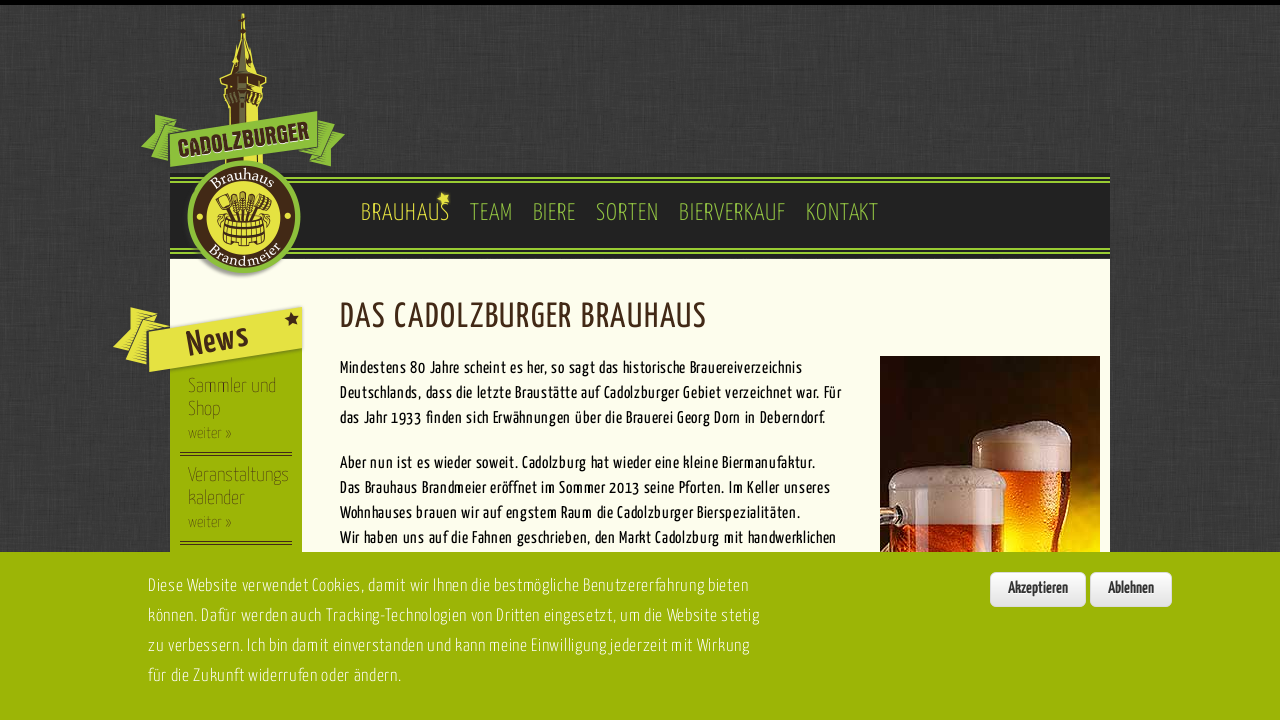

--- FILE ---
content_type: text/html; charset=utf-8
request_url: http://brauhaus-brandmeier.de/
body_size: 6717
content:
<!DOCTYPE html PUBLIC "-//W3C//DTD XHTML+RDFa 1.0//EN"
"http://www.w3.org/MarkUp/DTD/xhtml-rdfa-1.dtd">
<html xmlns="http://www.w3.org/1999/xhtml" xml:lang="de" version="XHTML+RDFa 1.0" dir="ltr">
<head profile="http://www.w3.org/1999/xhtml/vocab">
<meta charset="utf-8" />
<link rel="shortcut icon" href="http://brauhaus-brandmeier.de/sites/all/themes/brauhaus_brandmeier/favicon.ico" type="image/vnd.microsoft.icon" />
<meta name="generator" content="Drupal 7 (http://drupal.org)" />
<link rel="canonical" href="http://brauhaus-brandmeier.de/" />
<meta name="viewport" content="width=1024" />
<link rel="shortlink" href="http://brauhaus-brandmeier.de/" />
<title>Brauhaus Brandmeier</title>
<style type="text/css" media="all">
@import url("http://brauhaus-brandmeier.de/sites/all/modules/normalize/css-version2/normalize.css?rjc21k");
@import url("http://brauhaus-brandmeier.de/modules/system/system.base.css?rjc21k");
@import url("http://brauhaus-brandmeier.de/modules/system/system.menus.css?rjc21k");
@import url("http://brauhaus-brandmeier.de/modules/system/system.messages.css?rjc21k");
@import url("http://brauhaus-brandmeier.de/modules/system/system.theme.css?rjc21k");
</style>
<style type="text/css" media="all">
@import url("http://brauhaus-brandmeier.de/modules/field/theme/field.css?rjc21k");
@import url("http://brauhaus-brandmeier.de/modules/node/node.css?rjc21k");
@import url("http://brauhaus-brandmeier.de/modules/user/user.css?rjc21k");
@import url("http://brauhaus-brandmeier.de/sites/all/modules/views/css/views.css?rjc21k");
@import url("http://brauhaus-brandmeier.de/sites/all/modules/ckeditor/css/ckeditor.css?rjc21k");
</style>
<style type="text/css" media="all">
@import url("http://brauhaus-brandmeier.de/sites/all/modules/ctools/css/ctools.css?rjc21k");
@import url("http://brauhaus-brandmeier.de/sites/all/modules/eu_cookie_compliance/css/eu_cookie_compliance.bare.css?rjc21k");
</style>
<style type="text/css" media="all">
@import url("http://brauhaus-brandmeier.de/sites/all/themes/brauhaus_brandmeier/css/responsive.css?rjc21k");
@import url("http://brauhaus-brandmeier.de/sites/all/themes/brauhaus_brandmeier/css/style.css?rjc21k");
@import url("http://brauhaus-brandmeier.de/sites/all/themes/brauhaus_brandmeier/css/buttons.css?rjc21k");
@import url("http://brauhaus-brandmeier.de/sites/all/themes/brauhaus_brandmeier/css/layout.css?rjc21k");
</style>
<script type="text/javascript" src="http://brauhaus-brandmeier.de/sites/all/modules/jquery_update/replace/jquery/1.10/jquery.min.js?v=1.10.2"></script>
<script type="text/javascript" src="http://brauhaus-brandmeier.de/misc/jquery.once.js?v=1.2"></script>
<script type="text/javascript" src="http://brauhaus-brandmeier.de/misc/drupal.js?rjc21k"></script>
<script type="text/javascript" src="http://brauhaus-brandmeier.de/sites/all/modules/jquery_update/replace/ui/external/jquery.cookie.js?v=67fb34f6a866c40d0570"></script>
<script type="text/javascript" src="http://brauhaus-brandmeier.de/sites/default/files/languages/de_sayP4Aed-nXePl0Quxpe8edockg2MlXDRy3QNfqt-cU.js?rjc21k"></script>
<script type="text/javascript">
<!--//--><![CDATA[//><!--
jQuery.extend(Drupal.settings, {"basePath":"\/","pathPrefix":"","ajaxPageState":{"theme":"brauhaus_brandmeier","theme_token":"zOAYk4ICXkywyHg_dd-NQ-fc6TXdX7FDU__XXQ_Qqzc","js":{"0":1,"sites\/all\/modules\/eu_cookie_compliance\/js\/eu_cookie_compliance.min.js":1,"sites\/all\/modules\/euccx\/js\/euccx.js":1,"sites\/all\/modules\/jquery_update\/replace\/jquery\/1.10\/jquery.min.js":1,"misc\/jquery.once.js":1,"misc\/drupal.js":1,"sites\/all\/modules\/jquery_update\/replace\/ui\/external\/jquery.cookie.js":1,"public:\/\/languages\/de_sayP4Aed-nXePl0Quxpe8edockg2MlXDRy3QNfqt-cU.js":1},"css":{"sites\/all\/modules\/normalize\/css-version2\/normalize.css":1,"modules\/system\/system.base.css":1,"modules\/system\/system.menus.css":1,"modules\/system\/system.messages.css":1,"modules\/system\/system.theme.css":1,"modules\/field\/theme\/field.css":1,"modules\/node\/node.css":1,"modules\/user\/user.css":1,"sites\/all\/modules\/views\/css\/views.css":1,"sites\/all\/modules\/ckeditor\/css\/ckeditor.css":1,"sites\/all\/modules\/ctools\/css\/ctools.css":1,"sites\/all\/modules\/eu_cookie_compliance\/css\/eu_cookie_compliance.bare.css":1,"sites\/all\/themes\/brauhaus_brandmeier\/css\/responsive.css":1,"sites\/all\/themes\/brauhaus_brandmeier\/css\/style.css":1,"sites\/all\/themes\/brauhaus_brandmeier\/css\/buttons.css":1,"sites\/all\/themes\/brauhaus_brandmeier\/css\/layout.css":1}},"eu_cookie_compliance":{"cookie_policy_version":"1.0.0","popup_enabled":1,"popup_agreed_enabled":0,"popup_hide_agreed":0,"popup_clicking_confirmation":false,"popup_scrolling_confirmation":false,"popup_html_info":"\u003Cdiv class=\u0022eu-cookie-compliance-banner eu-cookie-compliance-banner-info eu-cookie-compliance-banner--opt-in\u0022\u003E\n  \u003Cdiv class=\u0022popup-content info\u0022\u003E\n        \u003Cdiv id=\u0022popup-text\u0022\u003E\n      \u003Cp\u003EDiese Website verwendet Cookies, damit wir Ihnen die bestm\u00f6gliche Benutzererfahrung bieten k\u00f6nnen. Daf\u00fcr werden auch Tracking-Technologien von Dritten eingesetzt, um die Website stetig zu verbessern. Ich bin damit einverstanden und kann meine Einwilligung jederzeit mit Wirkung f\u00fcr die Zukunft widerrufen oder \u00e4ndern.\u003C\/p\u003E\n              \u003Cbutton type=\u0022button\u0022 class=\u0022find-more-button eu-cookie-compliance-more-button\u0022\u003ECookies\u003C\/button\u003E\n          \u003C\/div\u003E\n    \n    \u003Cdiv id=\u0022popup-buttons\u0022 class=\u0022\u0022\u003E\n            \u003Cbutton type=\u0022button\u0022 class=\u0022agree-button eu-cookie-compliance-secondary-button\u0022\u003EAkzeptieren\u003C\/button\u003E\n              \u003Cbutton type=\u0022button\u0022 class=\u0022decline-button eu-cookie-compliance-default-button\u0022 \u003EAblehnen\u003C\/button\u003E\n          \u003C\/div\u003E\n  \u003C\/div\u003E\n\u003C\/div\u003E","use_mobile_message":false,"mobile_popup_html_info":"\u003Cdiv class=\u0022eu-cookie-compliance-banner eu-cookie-compliance-banner-info eu-cookie-compliance-banner--opt-in\u0022\u003E\n  \u003Cdiv class=\u0022popup-content info\u0022\u003E\n        \u003Cdiv id=\u0022popup-text\u0022\u003E\n      \u003Ch2\u003EWe use cookies on this site to enhance your user experience\u003C\/h2\u003E\n\u003Cp\u003EBy tapping the Accept button, you agree to us doing so.\u003C\/p\u003E\n              \u003Cbutton type=\u0022button\u0022 class=\u0022find-more-button eu-cookie-compliance-more-button\u0022\u003ECookies\u003C\/button\u003E\n          \u003C\/div\u003E\n    \n    \u003Cdiv id=\u0022popup-buttons\u0022 class=\u0022\u0022\u003E\n            \u003Cbutton type=\u0022button\u0022 class=\u0022agree-button eu-cookie-compliance-secondary-button\u0022\u003EAkzeptieren\u003C\/button\u003E\n              \u003Cbutton type=\u0022button\u0022 class=\u0022decline-button eu-cookie-compliance-default-button\u0022 \u003EAblehnen\u003C\/button\u003E\n          \u003C\/div\u003E\n  \u003C\/div\u003E\n\u003C\/div\u003E\n","mobile_breakpoint":"768","popup_html_agreed":"\u003Cdiv\u003E\n  \u003Cdiv class=\u0022popup-content agreed\u0022\u003E\n    \u003Cdiv id=\u0022popup-text\u0022\u003E\n      \u003Ch2\u003EThank you for accepting cookies\u003C\/h2\u003E\n\u003Cp\u003EYou can now hide this message or find out more about cookies.\u003C\/p\u003E\n    \u003C\/div\u003E\n    \u003Cdiv id=\u0022popup-buttons\u0022\u003E\n      \u003Cbutton type=\u0022button\u0022 class=\u0022hide-popup-button eu-cookie-compliance-hide-button\u0022\u003EHide\u003C\/button\u003E\n              \u003Cbutton type=\u0022button\u0022 class=\u0022find-more-button eu-cookie-compliance-more-button-thank-you\u0022 \u003EMore info\u003C\/button\u003E\n          \u003C\/div\u003E\n  \u003C\/div\u003E\n\u003C\/div\u003E","popup_use_bare_css":1,"popup_height":"auto","popup_width":0,"popup_delay":1000,"popup_link":"\/cookies_59","popup_link_new_window":1,"popup_position":null,"fixed_top_position":1,"popup_language":"de","store_consent":true,"better_support_for_screen_readers":0,"reload_page":0,"domain":"","domain_all_sites":0,"popup_eu_only_js":0,"cookie_lifetime":"100","cookie_session":false,"disagree_do_not_show_popup":0,"method":"opt_in","allowed_cookies":"","withdraw_markup":"\u003Cbutton type=\u0022button\u0022 class=\u0022eu-cookie-withdraw-tab\u0022\u003EPrivacy settings\u003C\/button\u003E\n\u003Cdiv class=\u0022eu-cookie-withdraw-banner\u0022\u003E\n  \u003Cdiv class=\u0022popup-content info\u0022\u003E\n    \u003Cdiv id=\u0022popup-text\u0022\u003E\n      \u003Ch2\u003EWe use cookies on this site to enhance your user experience\u003C\/h2\u003E\n\u003Cp\u003EYou have given your consent for us to set cookies.\u003C\/p\u003E\n    \u003C\/div\u003E\n    \u003Cdiv id=\u0022popup-buttons\u0022\u003E\n      \u003Cbutton type=\u0022button\u0022 class=\u0022eu-cookie-withdraw-button\u0022\u003EWithdraw consent\u003C\/button\u003E\n    \u003C\/div\u003E\n  \u003C\/div\u003E\n\u003C\/div\u003E\n","withdraw_enabled":false,"withdraw_button_on_info_popup":0,"cookie_categories":[],"cookie_categories_details":[],"enable_save_preferences_button":1,"cookie_name":"","cookie_value_disagreed":"0","cookie_value_agreed_show_thank_you":"1","cookie_value_agreed":"2","containing_element":"body","automatic_cookies_removal":1,"close_button_action":"close_banner"},"euccx":{"plugins":[],"unticked":1,"dab":1}});
//--><!]]>
</script>
<!--[if lt IE 9]>
<script src="/sites/all/themes/brauhaus_brandmeier/js/html5shiv.js"></script>
<![endif]-->
<link type="text/plain" rel="author" href="/humans.txt" />
</head>
<body class="html front not-logged-in one-sidebar sidebar-first page-node page-node- page-node-6 node-type-page" >
<div id="skip-link">
<a href="#main-content" class="element-invisible element-focusable">Direkt zum Inhalt</a>
</div>
  <div id="wrap">
    <div class="container">
        
        <!-- #header -->
        <header>
        <!-- #navigation -->
          <nav>
            <div id="navigation" class="sixteen columns clearfix">
                                          <a href="/" title="Startseite" rel="home" id="logo">
                        <img src="http://brauhaus-brandmeier.de/sites/all/themes/brauhaus_brandmeier/brauhaus_brandmeier_logo.png" alt="Startseite" />
                      </a>
                                    <div class="menu-header">
                                        				<div class="content">
    				<ul class="menu"><li class="first leaf active-trail"><a href="/das-cadolzburger-brauhaus_6" class="active-trail active">Brauhaus</a></li>
<li class="leaf"><a href="/team_1">Team</a></li>
<li class="leaf"><a href="/biere_2">Biere</a></li>
<li class="leaf"><a href="/landbiersorten_7" title="">Sorten</a></li>
<li class="leaf"><a href="/bierverkauf_4">Bierverkauf</a></li>
<li class="last leaf"><a href="/kontakt_5">Kontakt</a></li>
</ul>                    </div>
                                </div>
                
            </div>
          </nav><!-- /#navigation -->
        </header>
        <div id="wrapper" class="sixteen columns">
        <article>
                    <div id="content" class="thirteen columns">
                              
          
                        
              
              <div id="main">
                                                                                                            
                                    <h1 class="title" id="page-title">
                    
                  	                  	
                  		DAS CADOLZBURGER BRAUHAUS				  	                                      
                  </h1>
                                                      
                                    <div class="tabs">
                                      </div>
                                    
                                    
                                    
                    <div class="region region-content">
    <div id="block-system-main" class="block block-system">

    
  <div class="content">
    <div id="node-6" class="node node-page clearfix">
      
      <div class="content-left clearfix">
    <div class="field field-name-body field-type-text-with-summary field-label-hidden"><div class="field-items"><div class="field-item even"><p>Mindestens 80 Jahre scheint es her, so sagt das historische Brauereiverzeichnis Deutschlands, dass die letzte Braustätte auf Cadolzburger Gebiet verzeichnet war. Für das Jahr 1933 finden sich Erwähnungen über die Brauerei Georg Dorn in Deberndorf.</p>
<p>Aber nun ist es wieder soweit. Cadolzburg hat wieder eine kleine Biermanufaktur.<br />
Das Brauhaus Brandmeier eröffnet im Sommer 2013 seine Pforten. Im Keller unseres Wohnhauses brauen wir auf engstem Raum die Cadolzburger Bierspezialitäten.<br />
Wir haben uns auf die Fahnen geschrieben, den Markt Cadolzburg mit handwerklichen Bierspezialitäten zu versorgen. Dabei heben wir uns bewusst vom Einheitsgeschmack und den Massenbieren der Großbrauereien und Brauereikonzerne ab.</p>
<p>Was unterscheidet unsere Biere von den Bieren der Großbrauereien und Braukonzerne:</p>
<ul><li>Wir brauen handwerklich und nicht maschinell.</li>
<li>Unsere Biere sind naturtrüb und naturbelassen, also ohne Filterhilfsmittel hergestellt</li>
<li>Wir verwenden unaufbereitetes Cadolzburger Wasser</li>
<li>Den Charakter und die Einzigartigkeit unserer Biere stellen wir nur durch spezielle Malz- und Hopfenmischungen ein</li>
</ul><p>Unsere Biere laden zum Geniessen ein, weil:</p>
<ul><li>wir nach dem Infusionsverfahren mit normaler klassischer Kochung arbeiten</li>
<li>wir noch nach dem klassischen Zweitankverfahren brauen</li>
</ul><p>Wir bieten zwei verschiedene Bierlinien an. Geniessen Sie unsere Landbiere Tag für Tag, für Feste und das gesellige Miteinander und unsere Gourmetbiere für den besonderen Biergeschmack, die exklusive Essensbegleitung oder als Geschenk!</p>
<p>Als Biersommelier fühlen wir uns dazu verpflichtet, den Verbraucher an der Vielfalt der Bierwelt teilhaben zu lassen. Bier in seiner Vielfalt, braucht sich vor anderen Getränken nicht zu verstecken.</p>
<p>Bier ist seit jeher ein Kulturgut, es vermittelt Heimatgefühl, Verbundenheit und steht für das Miteinander im täglichen Leben. Wir freuen uns, wenn unsere Bierspezialitäten hierzu einen Beitrag leisten können.</p>
<p>Wir brauen nur 2 mal pro Woche, es kann also vorkommen, dass nicht immer all unsere Biere verfügbar sind. Sichern Sie sich also rechtzeitig Ihren Genussvorrat.</p>
<p>Unter <strong><em><a href="/node/4">BIERVERKAUF</a>  </em></strong>finden Sie die aktuellen Verkaufsstellen in und um Cadolzburg.</p>
</div></div></div>  </div>
  <div id="picture-right">
        <figure>
      <a href="/das-cadolzburger-brauhaus_6">
                <img src="http://brauhaus-brandmeier.de/sites/default/files/shutterstock_101003083_0.jpg" alt="&copy; 2025 Brauhaus Brandmeier" title="&copy; 2025 Brauhaus Brandmeier" />
      </a>
      <figcaption>&copy; 2025 Brauhaus Brandmeier</figcaption>
    </figure>
      </div>
  
  
  
</div>
  </div>
</div>
  </div>
                  
              </div>
          
          </div><!-- /#content -->
        </article>
        <aside>
                    <!-- #sidebar-first -->
          <div id="sidebar" class="three columns">
                <div class="region region-sidebar-first">
    <div id="block-views-sorten-block" class="block block-views">

    
  <div class="content">
    <div class="view view-sorten view-id-sorten view-display-id-block view-dom-id-b2c9e7b9c43be6fc7ebfa50933b85aa8">
            <div class="view-header">
      <p><a href="/node/7"><br />
<h2>Sorten</h2>
<p></p></a></p>
    </div>
  
  
  
      <div class="view-content">
        <div class="views-row views-row-1 views-row-odd views-row-first">
      
  <div class="views-field views-field-title">        <span class="field-content"><a href="/m%C3%A4rzen_34" title="Märzen"><span class="Standardsorte_css">Märzen</span>

</a></span>  </div>  </div>
  <div class="views-row views-row-2 views-row-even">
      
  <div class="views-field views-field-title">        <span class="field-content"><a href="/edelhell_46" title="Edelhell"><span class="Standardsorte_css">Edelhell</span>

</a></span>  </div>  </div>
  <div class="views-row views-row-3 views-row-odd">
      
  <div class="views-field views-field-title">        <span class="field-content"><a href="/rut-wiess_47" title="Rut Wiess"><span class="Standardsorte_css">Rut Wiess</span>

</a></span>  </div>  </div>
  <div class="views-row views-row-4 views-row-even">
      
  <div class="views-field views-field-title">        <span class="field-content"><a href="/pils_49" title="Pils"><span class="Standardsorte_css">Pils</span>

</a></span>  </div>  </div>
  <div class="views-row views-row-5 views-row-odd">
      
  <div class="views-field views-field-title">        <span class="field-content"><a href="/hoppy-lager_50" title="Hoppy Lager"><span class="Standardsorte_css">Hoppy Lager</span>

</a></span>  </div>  </div>
  <div class="views-row views-row-6 views-row-even">
      
  <div class="views-field views-field-title">        <span class="field-content"><a href="/wiener_51" title="Wiener"><span class="Standardsorte_css">Wiener</span>

</a></span>  </div>  </div>
  <div class="views-row views-row-7 views-row-odd">
      
  <div class="views-field views-field-title">        <span class="field-content"><a href="/blondes_12" title="Blondes"><span class="Standardsorte_css">Blondes</span>

</a></span>  </div>  </div>
  <div class="views-row views-row-8 views-row-even">
      
  <div class="views-field views-field-title">        <span class="field-content"><a href="/hopfen_8" title="Hopfen"><span class="Standardsorte_css">Hopfen</span>

</a></span>  </div>  </div>
  <div class="views-row views-row-9 views-row-odd">
      
  <div class="views-field views-field-title">        <span class="field-content"><a href="/roggen_10" title="Roggen"><span class="Standardsorte_css">Roggen</span>

</a></span>  </div>  </div>
  <div class="views-row views-row-10 views-row-even">
      
  <div class="views-field views-field-title">        <span class="field-content"><a href="/rote-weisse_9" title="Rote Weisse"><span class="Standardsorte_css">Rote Weisse</span>

</a></span>  </div>  </div>
  <div class="views-row views-row-11 views-row-odd">
      
  <div class="views-field views-field-title">        <span class="field-content"><a href="/rotes_11" title="Rotes"><span class="Standardsorte_css">Rotes</span>

</a></span>  </div>  </div>
  <div class="views-row views-row-12 views-row-even views-row-last">
      
  <div class="views-field views-field-title">        <span class="field-content"><a href="/tributo_27" title="Tributo"><span class="Standardsorte_css">Tributo</span>

</a></span>  </div>  </div>
    </div>
  
  
  
  
  
  
</div>  </div>
</div>
<div id="block-views-gourmetsorten-block" class="block block-views">

    <h2>kaltgehopfte Gourmetsorten</h2>
  
  <div class="content">
    <div class="view view-gourmetsorten view-id-gourmetsorten view-display-id-block view-dom-id-339c2f7e4a810636f65221cbf435337c">
        
  
  
      <div class="view-content">
        <div class="views-row views-row-1 views-row-odd views-row-first">
      
  <div class="views-field views-field-title">        <span class="field-content"><a href="/amber-pale-ale_23">Amber Pale Ale</a></span>  </div>  </div>
  <div class="views-row views-row-2 views-row-even">
      
  <div class="views-field views-field-title">        <span class="field-content"><a href="/belgian-tripel_33">Belgian Tripel</a></span>  </div>  </div>
  <div class="views-row views-row-3 views-row-odd">
      
  <div class="views-field views-field-title">        <span class="field-content"><a href="/bleistifts-bock_28">Bleistifts Bock</a></span>  </div>  </div>
  <div class="views-row views-row-4 views-row-even">
      
  <div class="views-field views-field-title">        <span class="field-content"><a href="/b%C3%B6hmisch-pils_45">Böhmisch Pils</a></span>  </div>  </div>
  <div class="views-row views-row-5 views-row-odd">
      
  <div class="views-field views-field-title">        <span class="field-content"><a href="/comet_54">Comet</a></span>  </div>  </div>
  <div class="views-row views-row-6 views-row-even">
      
  <div class="views-field views-field-title">        <span class="field-content"><a href="/empire-ipa_53">Empire IPA</a></span>  </div>  </div>
  <div class="views-row views-row-7 views-row-odd">
      
  <div class="views-field views-field-title">        <span class="field-content"><a href="/hopfengold_38">HopfenGold</a></span>  </div>  </div>
  <div class="views-row views-row-8 views-row-even">
      
  <div class="views-field views-field-title">        <span class="field-content"><a href="/india-pale-ale_25">India Pale Ale</a></span>  </div>  </div>
  <div class="views-row views-row-9 views-row-odd">
      
  <div class="views-field views-field-title">        <span class="field-content"><a href="/session-ipa_37">Session IPA</a></span>  </div>  </div>
  <div class="views-row views-row-10 views-row-even">
      
  <div class="views-field views-field-title">        <span class="field-content"><a href="/sommerhopfen_35">SommerHopfen</a></span>  </div>  </div>
  <div class="views-row views-row-11 views-row-odd">
      
  <div class="views-field views-field-title">        <span class="field-content"><a href="/springtime-ale_55">Springtime Ale</a></span>  </div>  </div>
  <div class="views-row views-row-12 views-row-even views-row-last">
      
  <div class="views-field views-field-title">        <span class="field-content"><a href="/weizen-ipa-vormals-hopfenweisse_24">Weizen IPA (vormals HopfenWeisse)</a></span>  </div>  </div>
    </div>
  
  
  
  
  
  
</div>  </div>
</div>
<div id="block-views-news-block" class="block block-views">

    
  <div class="content">
    <div class="view view-news view-id-news view-display-id-block view-dom-id-616efde336d7caed5fb8317994fe2c6c">
            <div class="view-header">
      <p><a href="http://brauhaus-brandmeier.de/news"><br />
<h2>News</h2>
<p></p></a></p>
    </div>
  
  
  
      <div class="view-content">
        <div class="views-row views-row-1 views-row-odd views-row-first">
      
  <div class="views-field views-field-title">        <span class="field-content"><a href="/sammler-und-shop_18" title="Sammler und Shop">Sammler und Shop<br />
<span class="klein_weiter">
weiter »
</span>
</a>

</a></span>  </div>  </div>
  <div class="views-row views-row-2 views-row-even">
      
  <div class="views-field views-field-title">        <span class="field-content"><a href="/veranstaltungskalender_16" title="Veranstaltungskalender">Veranstaltungskalender<br />
<span class="klein_weiter">
weiter »
</span>
</a>

</a></span>  </div>  </div>
  <div class="views-row views-row-3 views-row-odd">
      
  <div class="views-field views-field-title">        <span class="field-content"><a href="/best%C3%A4nde-sudplanung_14" title="Bestände &amp; Sudplanung">Bestände &amp; Sudplanung<br />
<span class="klein_weiter">
weiter »
</span>
</a>

</a></span>  </div>  </div>
  <div class="views-row views-row-4 views-row-even views-row-last">
      
  <div class="views-field views-field-title">        <span class="field-content"><a href="/verkaufstart-am-05082013_13" title="Verkaufstart am 05.08.2013">Verkaufstart am 05.08.2013<br />
<span class="klein_weiter">
weiter »
</span>
</a>

</a></span>  </div>  </div>
    </div>
  
  
  
  
  
  
</div>  </div>
</div>
  </div>
          </div><!-- /#sidebar-first -->
                  </aside>

        <div class="clear"></div>
                </div>
        <div class="clear"></div>
        <footer>
          <div id="footer" class="sixteen columns clearfix">
          
              <div class="one_third">
                            </div>
              
              <div class="one_third">
                            </div>
              
              <div class="one_third last">
                            </div>
      
              <div class="clear"></div>
              
                            
              <div class="clear"></div>
              
              <div id="credits">
              2025   Brauhaus Brandmeier | <a href="/node/15" title="Impressum" target="_self">Impressum</a> | <a href="/node/58" title="Datenschutz" target="_self">Datenschutz</a> | <a href="node/59" title="Cookies" target="_self">Cookies</a>
                            <div id="copyright">
                Copyright &copy; 2025  - <a target="_blank" href="http://www.guter-punkt.com">Guter Punkt | Agentur für Gestaltung</a>
              </div>
              </div>
          </div>
        </footer>
    </div>
</div> <!-- /#wrap --><script type="text/javascript">
<!--//--><![CDATA[//><!--
window.eu_cookie_compliance_cookie_name = "";
//--><!]]>
</script>
<script type="text/javascript" defer="defer" src="http://brauhaus-brandmeier.de/sites/all/modules/eu_cookie_compliance/js/eu_cookie_compliance.min.js?rjc21k"></script>
<script type="text/javascript" src="http://brauhaus-brandmeier.de/sites/all/modules/euccx/js/euccx.js?rjc21k"></script>
</body>
</html> 

--- FILE ---
content_type: text/css
request_url: http://brauhaus-brandmeier.de/sites/all/themes/brauhaus_brandmeier/css/style.css?rjc21k
body_size: 31229
content:
/*
************************************************


  BRAUN #422916
  GRÜN  #91c242
  GELB  #E5E241;


************************************************
*/

/* yanone-kaffeesatz-200 - latin */
@font-face {
  font-family: 'Yanone Kaffeesatz';
  font-style: normal;
  font-weight: 200;
  src: url('fonts/yanone-kaffeesatz-v24-latin-200.eot'); /* IE9 Compat Modes */
  src: local(''),
       url('fonts/yanone-kaffeesatz-v24-latin-200.eot?#iefix') format('embedded-opentype'), /* IE6-IE8 */
       url('fonts/yanone-kaffeesatz-v24-latin-200.woff2') format('woff2'), /* Super Modern Browsers */
       url('fonts/yanone-kaffeesatz-v24-latin-200.woff') format('woff'), /* Modern Browsers */
       url('fonts/yanone-kaffeesatz-v24-latin-200.ttf') format('truetype'), /* Safari, Android, iOS */
       url('fonts/yanone-kaffeesatz-v24-latin-200.svg#YanoneKaffeesatz') format('svg'); /* Legacy iOS */
}
/* yanone-kaffeesatz-300 - latin */
@font-face {
  font-family: 'Yanone Kaffeesatz';
  font-style: normal;
  font-weight: 300;
  src: url('fonts/yanone-kaffeesatz-v24-latin-300.eot'); /* IE9 Compat Modes */
  src: local(''),
       url('fonts/yanone-kaffeesatz-v24-latin-300.eot?#iefix') format('embedded-opentype'), /* IE6-IE8 */
       url('fonts/yanone-kaffeesatz-v24-latin-300.woff2') format('woff2'), /* Super Modern Browsers */
       url('fonts/yanone-kaffeesatz-v24-latin-300.woff') format('woff'), /* Modern Browsers */
       url('fonts/yanone-kaffeesatz-v24-latin-300.ttf') format('truetype'), /* Safari, Android, iOS */
       url('fonts/yanone-kaffeesatz-v24-latin-300.svg#YanoneKaffeesatz') format('svg'); /* Legacy iOS */
}
/* yanone-kaffeesatz-regular - latin */
@font-face {
  font-family: 'Yanone Kaffeesatz';
  font-style: normal;
  font-weight: 400;
  src: url('fonts/yanone-kaffeesatz-v24-latin-regular.eot'); /* IE9 Compat Modes */
  src: local(''),
       url('fonts/yanone-kaffeesatz-v24-latin-regular.eot?#iefix') format('embedded-opentype'), /* IE6-IE8 */
       url('fonts/yanone-kaffeesatz-v24-latin-regular.woff2') format('woff2'), /* Super Modern Browsers */
       url('fonts/yanone-kaffeesatz-v24-latin-regular.woff') format('woff'), /* Modern Browsers */
       url('fonts/yanone-kaffeesatz-v24-latin-regular.ttf') format('truetype'), /* Safari, Android, iOS */
       url('fonts/yanone-kaffeesatz-v24-latin-regular.svg#YanoneKaffeesatz') format('svg'); /* Legacy iOS */
}
/* yanone-kaffeesatz-500 - latin */
@font-face {
  font-family: 'Yanone Kaffeesatz';
  font-style: normal;
  font-weight: 500;
  src: url('fonts/yanone-kaffeesatz-v24-latin-500.eot'); /* IE9 Compat Modes */
  src: local(''),
       url('fonts/yanone-kaffeesatz-v24-latin-500.eot?#iefix') format('embedded-opentype'), /* IE6-IE8 */
       url('fonts/yanone-kaffeesatz-v24-latin-500.woff2') format('woff2'), /* Super Modern Browsers */
       url('fonts/yanone-kaffeesatz-v24-latin-500.woff') format('woff'), /* Modern Browsers */
       url('fonts/yanone-kaffeesatz-v24-latin-500.ttf') format('truetype'), /* Safari, Android, iOS */
       url('fonts/yanone-kaffeesatz-v24-latin-500.svg#YanoneKaffeesatz') format('svg'); /* Legacy iOS */
}
/* yanone-kaffeesatz-600 - latin */
@font-face {
  font-family: 'Yanone Kaffeesatz';
  font-style: normal;
  font-weight: 600;
  src: url('fonts/yanone-kaffeesatz-v24-latin-600.eot'); /* IE9 Compat Modes */
  src: local(''),
       url('fonts/yanone-kaffeesatz-v24-latin-600.eot?#iefix') format('embedded-opentype'), /* IE6-IE8 */
       url('fonts/yanone-kaffeesatz-v24-latin-600.woff2') format('woff2'), /* Super Modern Browsers */
       url('fonts/yanone-kaffeesatz-v24-latin-600.woff') format('woff'), /* Modern Browsers */
       url('fonts/yanone-kaffeesatz-v24-latin-600.ttf') format('truetype'), /* Safari, Android, iOS */
       url('fonts/yanone-kaffeesatz-v24-latin-600.svg#YanoneKaffeesatz') format('svg'); /* Legacy iOS */
}
/* yanone-kaffeesatz-700 - latin */
@font-face {
  font-family: 'Yanone Kaffeesatz';
  font-style: normal;
  font-weight: 700;
  src: url('fonts/yanone-kaffeesatz-v24-latin-700.eot'); /* IE9 Compat Modes */
  src: local(''),
       url('fonts/yanone-kaffeesatz-v24-latin-700.eot?#iefix') format('embedded-opentype'), /* IE6-IE8 */
       url('fonts/yanone-kaffeesatz-v24-latin-700.woff2') format('woff2'), /* Super Modern Browsers */
       url('fonts/yanone-kaffeesatz-v24-latin-700.woff') format('woff'), /* Modern Browsers */
       url('fonts/yanone-kaffeesatz-v24-latin-700.ttf') format('truetype'), /* Safari, Android, iOS */
       url('fonts/yanone-kaffeesatz-v24-latin-700.svg#YanoneKaffeesatz') format('svg'); /* Legacy iOS */
}

#sliding-popup.sliding-popup-bottom, #sliding-popup.sliding-popup-bottom .eu-cookie-withdraw-banner, .eu-cookie-withdraw-tab {
  background: #9cb506;
  width: 100%;
  padding: 20px;
  color: #fff;
}

#cookie-tabs > ul > li a {
  display: block;
  float: left;
  width: 90%;
  padding: 5%;
}

#cookie-tab-pp {
  padding:20px !important;
}

.cookie-tab-container {
  border: none;
  padding: 0px;
  font-family: 'Yanone Kaffeesatz',sans-serif !important;
  font-size: 14px;
}

.ui-tabs .ui-tabs-nav li {
  white-space: normal;  
}

button.cookie-settings-save {
  color: white;
  background: #9cb506;
  border: 1px #9cb506 solid;
  box-shadow: none;
  padding: 8px 16px;
  border-radius: 2px;
  font-weight: normal;
  font-size: 12pt;
  outline: none;
}

#sliding-popup .popup-content #popup-text p {
  font-size: 18px !important;
  display: inline;
  font-weight: 300 !important;
  line-height: 30px !important;
}

.cookie-tab-container {
  border: none;
  padding: 0px;
}

.eu-cookie-compliance-more-button {
  display: none !important;
}

body { font-size:17px; font-weight:normal; font-style:normal; line-height: 1.5; background:#ffffff; word-wrap: break-word; margin: 0; padding: 0; border: 0; outline: 0; background: url(../images/brauhaus_brandmeier_background.png) repeat; letter-spacing: .04em; }

header{
  padding: 0 0 0 0;
  display: block;
  height: 254px;
}

#wrap .container #wrapper{
  background: #fdfded;
  display: block;
  float: none;
}
.page-node-7 #wrap .container #wrapper{
  background: #fdfded;
  display: block;
  float: none;
}
a {color: #91c242;}
a:link, a:visited { text-decoration: none;  }

a, a:hover, a:active, a:focus { text-decoration: none expression(hideFocus='true'); }

#main a { text-decoration: underline; }

#main a:hover { text-decoration: none; }

#main h1 a, #main h2 a, #main h3 a, #main h4 a, #main h5 a { text-decoration: none; }	

h1, h2, h3, h4, h5, h6 { margin:0; color: #422916; letter-spacing: .05em;}

h1 { font-size:35px; font-weight:normal; font-style:normal; line-height: 140%; margin-bottom: 14px; }

h2 { font-size:28px; font-weight:normal; font-style:normal; line-height: 130%; margin-bottom: 10px; }

.block h2, #footer h2 { font-weight: bold; font-size: 1.5em; line-height: 130%; margin-bottom: 10px; }

h3 { font-size:21px; font-weight:normal; font-style:normal; line-height: 130%; margin-bottom: 8px; }

h4 { font-size:17px; font-weight:bold; font-style:bold; line-height: 125%; margin-bottom: 8px; }

h5 { font-size:14px; font-weight:bold; font-style:bold; line-height: 120%; margin-bottom: 8px; }

h1 a, h2 a, h3 a, h4 a, h5 a { font-weight: inherit; text-decoration: none; }

p { margin: 0 0 20px 0; }

figure{
  background: silver;
}
figure img{
/*   width: 220px; */
}
figure figcaption{
  text-transform: uppercase;
  font-size: 13px;
  letter-spacing: 0.1em;
  font-weight: 300;
  padding: 0 5px 5px 5px;
  white-space: pre-wrap;
  width: 210px;
}
del { text-decoration: line-through; }

pre,code { white-space: pre; background-color: #ededed; border-bottom: 1px solid #d9d9d9; border-top: 1px solid #d9d9d9;
display: block; margin: 5px 0; padding: 5px; line-height: 125%; overflow: hidden;
font: 12px/24px Consolas,"Andale Mono WT","Andale Mono","Lucida Console","Lucida Sans Typewriter","DejaVu Sans Mono","Bitstream Vera Sans Mono","Liberation Mono","Nimbus Mono L",Monaco,"Courier New",Courier,monospace; }

hr { border: solid #DDD; clear: both; margin: 10px 0 30px; height: 0; border-width: 1px 0 0; }

.field-type-taxonomy-term-reference .field-item { float: left; padding: 0 1em 0 0; white-space: nowrap; }

/* Responsive Images */

img, img.scale-with-grid { outline: 0; max-width: 100%; height: auto; }

/* Fonts */

body,input, textarea, select, a.button, fieldset legend { font-family: 'Yanone Kaffeesatz', sans-serif; }

/* Downloads - Documentation */

.cta { margin: 10px auto 0px auto; padding: 10px 10px 20px 10px; background-color: #f2f2f2; position: relative;
border: 1px solid #dcdcdc; 
-webkit-border-radius:8px; -moz-border-radius:8px; border-radius:8px; text-shadow: #fff 1px 1px 0;
box-shadow: 1px 1px 0 #fff inset, -1px -1px 0 #fff inset; -moz-box-shadow: 1px 1px 0 #fff inset, -1px -1px 0 #fff inset;
-webkit-box-shadow: 1px 1px 0 #fff inset, -1px -1px 0 #fff inset; }

.cta h3 { font-size: 1.5em; text-shadow: #fff 1px -1px 0; }

/* Image Alignment Classes */
.alignright { float: right; margin: 0px 0px 10px 15px; }

.alignleft { float: left; margin: 0px 15px 10px 0px; }

.aligncenter { display:block; margin:0 auto; }

/* Header */


#logo { float: left; margin-left: -36px; }


/* Breadcrumb */

.breadcrumb { padding:0; }

#breadcrumb { overflow: hidden; zoom: 1; margin: 0 0 1.5em !important; padding: 5px 5px 5px 10px;
font-size: 0.92em; color: #999 !important; background-color: #f1f1f1;
-webkit-border-radius:4px; -moz-border-radius:4px; border-radius:4px; border: 1px solid #e9e9e9;
text-shadow: 1px 1px 0px #fff; }

#breadcrumb a { color: #797979; margin-right: 6px; text-shadow: none; text-decoration:underline; }

#breadcrumb .sep { margin-right: 6px;	 }

/* Navigation */

/* Main */

#wrap { border-top:5px solid; }

#wrap #content { 
  float:right; 
}
#wrap .container #wrapper.sixteen article #content.thirteen{
  margin: 0 10px 0 0;
}

#main { margin-bottom: 20px; }

#main h1 a.biersorten {
	text-decoration: underline;
}

html.js body.html div#wrap div.container div#wrapper.sixteen article div#content.thirteen div#main div.region div#block-system-main.block div.content div.view div.view-content div.views-row{
  margin: 0 0 10px 0;
  padding: 0 0 10px 0;
  border-bottom: 4px double #422916;
}
html.js body.html div#wrap div.container div#wrapper.sixteen article div#content.thirteen div#main div.region div#block-system-main.block div.content div.view div.view-content div.views-row-last{
  margin: 0 0 0 0;
  border-bottom: 0px double #422916;
}
html.js body.html div#wrap div.container div#wrapper.sixteen article div#content.thirteen div#main div.region div#block-system-main.block div.content div.view div.view-content div.views-row div.views-field div.field-content p{
  margin: 0;
}

#wrap .container #wrapper aside #sidebar #block-views-gourmetsorten-block .content .view .view-content, #wrap .container #wrapper aside #sidebar #block-block-1 .content ul li ul {
	background-color: #AECB0A;
	padding: 2px 0 0;
	margin: -15px 0 0;
}
#wrap .container #wrapper aside #sidebar #block-views-gourmetsorten-block h2 {
	display: none;
}

.view-gourmetsorten {
	ba
}

.node.node-teaser { margin-bottom: 20px; padding-bottom: 10px; border-bottom: 1px solid #d6d6d6; }

.submitted { font-size: 11px; color: #666666; padding-bottom: 10px; margin-bottom: 10px; } 

/* Featured */

#featured .block { padding: 0 0 20px 0; }

#wrap .container #wrapper  div#content #main .region #block-system-main .content .node .content-left{
  width: 520px;
  float: left;
}
#wrap .container #wrapper  div#content #main .region #block-system-main .content .node #picture-right{
  float: right;
}

/* Footer */

#footer { clear: both; padding:  0; border-top: 1px solid #d6d6d6; font-size: .9em; }

#credits { text-align: center; color: #E5E241;}
#credits #copyright{font-weight: 100;}

#footer .block { padding: 0 0 20px 0; }

/* Highlighted */

.region-highlighted { padding: 20px 0; }

/* Help */

.region-help { border: 1px solid #d3d7d9; padding: 20px; margin: 20px 0; }

/* Table Styles */

table { border: none; border-spacing: 0; margin: 10px 0; width: 100%; background: transparent;}
table tbody { border: none;
}
table table { font-size: 1em; }

table tr th { font-weight: normal; color: #707070; text-shadow: white 1px 1px 0; }

th { padding:5px 15px; border:none; }

td { padding:15px; border:none; }

table tr th, table tr th a, table tr th a:hover { font-weight: bold; }

table tbody tr th { vertical-align: top; }
table tbody tr td { vertical-align: top; }


/* Webform Bestellung */

.webform-client-form{
	width: 95%;
}

.webform-component-fieldset{
	padding: 10px 0px 0px 0px;
	background: transparent;
}

.webform-component-fieldset legend {
	color: #FFFFFF;
	background: url("../images/brauhaus_brandmeier_background.png") repeat;
	letter-spacing: 0.1em;
	font-weight: lighter;
}



.fieldset-wrapper .form-item:first-child {
	/*padding-top: 20px;*/
}

.webform-component p{
	margin: 0px;
}
.uebersicht tr {
	padding: 10px;
	margin: 0px;
	background-color: transparent;
}

.uebersicht tr:first-child {
	color: #91c242;
	text-transform: uppercase;
}

.shop_artikel {
	padding: 0;
	margin: 0;
}

.shop_artikel td{
	padding: 0px 10px;
}

#edit-submitted-artikel-uebersicht label {
	display: none;
}

/* Webform Bestellung ENDE */




/* List Styles */

.block ol, .block ul { margin: 0; padding: 0 0 0.25em 1em; }

.contextual-links-wrapper { font-size: small !important; }

ul.contextual-links { font-size: 0.923em; }

.contextual-links-wrapper a { text-shadow: 0 0 0 !important; }

.item-list .pager { font-size: 0.929em; }

ul.menu li {  margin: 0; }

.region-content ul, .region-content ol { margin: 1em 0; padding: 0 0 0.25em 2.5em; }

.item-list ul li { margin: 0; padding: 0.2em 0.5em 0 0;  }

ul.links { font-size: 11px; color: #666666; }

ul.links.inline li { padding:0 5px 0 0; margin:0 5px 0 0; border-right:1px solid #666666; }

ul.links.inline li.last { border:none; }

/* Menus */

.block ul.menu { padding: 0; margin: 0; list-style: none; }

.block ul.menu li { list-style:none; }

.block ul.menu li a { display: block; border-bottom: 1px solid #eee; padding: 8px 0px 8px 24px; line-height: 120%; font-weight: bold;
background: url(../images/light/arrow_bullet.png) no-repeat 10px; text-decoration: none; }

.block ul.menu li a:hover { color:#333333; background: url(../images/dark/arrow_bullet.png) no-repeat 10px; }

.block ul.menu ul { margin:0 0 0 1.3em; }

.block ul.menu ul li a { border:none; padding: 4px 0; font-size:13px; color:#666666; background:none; }

.block ul.menu ul li a:hover { color:#333333; background:none; }

/* Comments */

.comment h2.title { margin-bottom: 1em; }

.comment div.user-picture img { margin-left: 0; }

.comment { margin-bottom: 20px; display: table; vertical-align: top; }

.comment .attribution { display: table-cell; padding: 0 35px 0 0; vertical-align: top; overflow: hidden; }

.comment .attribution img { margin: 0; border: 1px solid #d3d7d9; }

.comment .attribution .username { white-space: nowrap; }

.comment .submitted p { margin: 4px 0; font-size: 1.071em; line-height: 1.2; }

.comment .submitted .comment-time { font-size: 0.786em; }

.comment .submitted .comment-permalink { font-size: 0.786em; text-transform: lowercase; }

.comment .content { font-size: 0.929em; line-height: 1.6; }

.comment .comment-arrow { background: url(../images/comment-arrow.gif) no-repeat 0 center transparent;
border-left: 1px solid; border-right: 1px solid; height: 40px; margin-left: -36px; margin-top: 15px; position: absolute; width: 20px; }

.comment .comment-text { padding: 0 25px 10px 35px; display: table-cell; vertical-align: top; position: relative; width: 100%; border-left: 1px solid #d3d7d9; }

.comment .indented { margin-left: 40px; }

.comment-unpublished { margin-right: 5px; padding: 5px 2px 5px 5px; }

.comment .comment-text .comment-arrow { border-left: 1px solid #ffffff; border-right: 1px solid #ffffff; }

/* Sidebar */

#wrap .container #wrapper aside #sidebar {
  float:left; 
    margin: 0 10px 0 0;

}
#wrap .container #wrapper aside #sidebar a{
  color: #422916;
}

#wrap .container #wrapper aside #sidebar .region .block { padding: 0 0 0 0; }

#wrap .container #wrapper aside #sidebar .region .block .content {
/*   background: #9cb506; */
/*   width: 204px; */
}

#wrap .container #wrapper aside #sidebar #block-block-1 .content ul{
  list-style: none;
  padding: 0 0 0 0;
  margin: 0 0 0 0;
}
#wrap .container #wrapper aside #sidebar #block-block-1 .content ul li{
  list-style: none;
}
#wrap .container #wrapper aside #sidebar .block h2{
  background: url(../images/sidebar_head.png);
  display: block;
  width: 204px;
  height: 89px;
  margin: 0 0 0 -62px;
  z-index: 2;
  position: relative;
}
#wrap .container #wrapper aside #sidebar .block h2 a{
  -webkit-transform: rotate(350deg);
  -moz-transform: rotate(350deg);
  -o-transform: rotate(350deg);
  writing-mode: lr-tb;
  display: block;
  margin-left: 76px;
  margin-top: 0;
  padding-top: 26px;
  font-size: 35px;
  font-weight: 600;
}
#wrap .container #wrapper aside #sidebar .block .content .view .view-content{
  margin: -50px 0 0 0;
}
#wrap .container #wrapper aside #sidebar #block-block-1 .content ul li ul{
  margin: -35px 0 0 0;
}


#wrap .container #wrapper aside #sidebar .block .content .view .view-content,
#wrap .container #wrapper aside #sidebar #block-block-1 .content ul li ul{
  background: #9cb506;
  z-index: 1;
  position: relative;
  padding: 35px 0 0 0;
  width: 132px;
}
#wrap .container #wrapper aside #sidebar .block .content .view .view-content .views-row,
#wrap .container #wrapper aside #sidebar #block-block-1 .content ul li ul li{
  margin: 0 10px 0 10px;
  border-bottom: 4px double #422916;

}
#wrap .container #wrapper aside #sidebar .block .content .view .view-content .views-row-last,
#wrap .container #wrapper aside #sidebar #block-block-1 .content ul li ul li.last{
  border-bottom: 0px double #422916;
  padding-bottom: 20px;

}
#wrap .container #wrapper aside #sidebar .block .content .view .view-content .views-row .views-field{
  margin: 8px 0 8px 8px;
  line-height: 1.0;
}
#wrap .container #wrapper aside #sidebar .block .content .view .view-content .views-row .views-field .field-content a{
  font-size: 20px;
  line-height: 23px;
  text-transform: none;
  font-weight: 200;
  letter-spacing: .0em;
}
#wrap .container #wrapper aside #sidebar #block-block-1 .content ul li ul li a{
  font-size: 23px;
  text-transform: uppercase;
  padding: 0 0 0 10px;
  font-weight: 200;

}
#wrap .container #wrapper aside #sidebar #block-block-1 .content ul li ul li a:hover{
}
#wrap .container #wrapper aside #sidebar .block .content .view .view-content .views-row .views-field span .klein_weiter{font-size: 16px; line-height: 16px;}

#wrap .container #wrapper aside #sidebar .block .content .view .view-header{
  padding: 0;
  margin: 0;
}
#wrap .container #wrapper aside #sidebar .block .content .view .view-header p{
  padding: 0;
  margin: 0;
  height: 0;
}

/* Messages */

#messages { padding: 20px 0 5px; margin: 0 auto; }

div.messages { margin: 10px 0; }

/* -------------- User Profile   -------------- */

.profile .user-picture { float: none; }

/* -------------- Form Elements   ------------- */

fieldset { background: #ffffff; border: 1px solid #cccccc; margin-top: 10px; margin-bottom: 32px;
padding: 0 0 10px; position: relative; top: 12px; /* Offsets the negative margin of legends */
-khtml-border-radius: 4px; -moz-border-radius: 4px; -webkit-border-radius: 4px; border-radius: 4px; }

.fieldset-wrapper { margin-top: 25px; }

.node-form .vertical-tabs .fieldset-wrapper { margin-top: 0; }

.filter-wrapper { top: 0; padding: 1em 0 0.2em;
-khtml-border-radius-topright: 0; -khtml-border-radius-topleft: 0; -moz-border-radius-topright: 0; -moz-border-radius-topleft: 0;
-webkit-border-top-left-radius: 0; -webkit-border-top-right-radius: 0; border-top-left-radius: 0; border-top-right-radius: 0; }

.filter-help a { font-size: 0.857em; padding: 2px 20px 0; }

.filter-wrapper .form-item label { margin-right: 10px; }

.filter-wrapper .form-item { padding: 0 0 0.5em 0.5em; }

.filter-guidelines { padding: 0 1.5em 0 0.5em; }

fieldset.collapsed { background: transparent; -khtml-border-radius: 0; -moz-border-radius: 0;  -webkit-border-radius: 0; border-radius: 0; }

fieldset legend { background: #dbdbdb; border: 1px solid #ccc; border-bottom: none; display: block; height: 2em;
left: -1px; line-height: 2; padding: 0; position: absolute; text-indent: 10px; text-shadow: 0 1px 0 #fff; top: -12px; width: 100%;
-khtml-border-radius-topleft: 4px; -moz-border-radius-topleft: 4px; -webkit-border-top-left-radius: 4px; border-top-left-radius: 4px; 
-khtml-border-radius-topright: 4px; -moz-border-radius-topright: 4px; -webkit-border-top-right-radius: 4px; border-top-right-radius: 4px; }

fieldset.collapsed legend { -khtml-border-radius: 4px; -moz-border-radius: 4px; -webkit-border-radius: 4px; border-radius: 4px; }

fieldset .fieldset-wrapper { padding: 0 10px; }

fieldset .fieldset-description { margin-top: 5px; margin-bottom: 1em; line-height: 1.4; font-style: italic; }

input { margin: 2px 0; padding: 4px; }

input, textarea {  font-size: 0.929em; }

textarea { line-height: 1.5; }

textarea.form-textarea, select.form-select { padding: 4px; }

input.form-text, textarea.form-textarea, select.form-select { border: 1px solid #ccc; }

.password-suggestions ul li { margin-left: 1.2em; }

.form-item { margin-bottom: 1em; margin-top: 2px; }

.form-item label { font-size: 0.929em; }

.form-type-radio label, .form-type-checkbox label { margin-left: 4px; }

.form-type-radio .description, .form-type-checkbox .description { margin-left: 2px; }

.form-actions { padding-top: 10px; }

/* Contact Form */

.contact-form #edit-name { width: 100%;
-moz-box-sizing: border-box; -webkit-box-sizing: border-box; box-sizing: border-box;
-khtml-border-radius: 4px; -moz-border-radius: 4px; -webkit-border-radius: 4px; border-radius: 4px; }

.contact-form #edit-mail { width: 100%;
-moz-box-sizing: border-box; -webkit-box-sizing: border-box; box-sizing: border-box;
-khtml-border-radius: 4px; -moz-border-radius: 4px; -webkit-border-radius: 4px; border-radius: 4px; }

.contact-form #edit-subject { width: 100%;
-moz-box-sizing: border-box; -webkit-box-sizing: border-box; box-sizing: border-box;
-khtml-border-radius: 4px; -moz-border-radius: 4px; -webkit-border-radius: 4px; border-radius: 4px; }

.contact-form #edit-message { width: 100%;
-moz-box-sizing: border-box; -webkit-box-sizing: border-box; box-sizing: border-box;
-khtml-border-top-left-radius: 4px; -khtml-border-top-right-radius: 4px; -moz-border-radius-topleft: 4px;
-moz-border-radius-topright: 4px; -webkit-border-top-left-radius: 4px; -webkit-border-top-right-radius: 4px;
border-top-left-radius: 4px; border-top-right-radius: 4px; }

.contact-form .resizable-textarea .grippie {  width: 100%;
-moz-box-sizing: border-box; -webkit-box-sizing: border-box; box-sizing: border-box;
-khtml-border-bottom-left-radius: 4px; -khtml-border-bottom-right-radius: 4px; -moz-border-radius-bottomleft: 4px;
-moz-border-radius-bottomright: 4px; -webkit-border-bottom-left-radius: 4px; -webkit-border-bottom-right-radius: 4px;
border-bottom-left-radius: 4px; border-bottom-right-radius: 4px; }

/* Animated throbber */

html.js input.form-autocomplete { background-position: 100% 4px; }

html.js input.throbbing { background-position: 100% -16px; }

/* Comment form */

.comment-form label { float: left; font-size: 0.929em; }

.comment-form input, .comment-form .form-select { margin: 0; 
-khtml-border-radius: 4px; -moz-border-radius: 4px; -webkit-border-radius: 4px; border-radius: 4px; }

.comment-form .form-type-textarea label { float: none; }

.comment-form .form-item,
.comment-form .form-radios,
.comment-form .form-type-checkbox,
.comment-form .form-select { margin-bottom: 10px; overflow: hidden; }

.comment-form .form-type-checkbox,
.comment-form .form-radios { margin-left: 120px; }

.comment-form .form-type-checkbox label,
.comment-form .form-radios label { float: none; margin-top: 0; }

.comment-form input.form-file { width: auto; }

.comment-form .form-text { display: block; margin: 0; width: 100%;
-moz-box-sizing: border-box; -webkit-box-sizing: border-box; box-sizing: border-box; }

.comment-form .form-item .description { font-size: 0.786em; line-height: 1.2; margin-left: 120px; }

# h2.comment-form { margin-bottom: 0.5em; }

.comment-form .form-textarea { -khtml-border-radius-topleft: 4px; -khtml-border-radius-topright: 4px;
-moz-border-radius-topleft: 4px; -moz-border-radius-topright: 4px;
-webkit-border-top-left-radius: 4px; -webkit-border-top-right-radius: 4px;
border-top-left-radius: 4px; border-top-right-radius: 4px; }

.comment-form fieldset.filter-wrapper .fieldset-wrapper,
.comment-form .text-format-wrapper .form-item { margin-top: 0; margin-bottom: 0; }

.filter-wrapper label { width: auto; float: none; }

.filter-wrapper .form-select { min-width: 120px; }

.comment-form fieldset.filter-wrapper .tips { font-size: 0.786em; }

#comment-body-add-more-wrapper .form-type-textarea label { margin-bottom: 0.4em; }

#edit-actions input { margin-right: 0.6em; }

/* Other Overrides */

div.password-suggestions { border: 0; }

.ui-widget-overlay { background: #222222; opacity: 0.7; }

div.vertical-tabs .vertical-tabs-panes fieldset.vertical-tabs-pane { padding: 1em; }

#forum .name { font-size: 1.083em; }

#forum .description { font-size: 1em; }

/* --------------- Search Form ---------------- */

#block-search-form { padding-bottom: 7px; }

#block-search-form .content { margin-top: 0; }

#search-form input#edit-keys,
#block-search-form .form-item-search-block-form input { float: left; font-size: 1em; height: 1.143em; margin-right: 5px; width: 9em; }

#search-block-form input.form-submit,
#search-form input.form-submit { margin-left: 0; margin-right: 0; height: 25px; width: 34px; padding: 0; cursor: pointer;
text-indent: -9999px; border-color: #e4e4e4 #d2d2d2 #b4b4b4; background: url(../images/search-button.png) no-repeat center top; overflow: hidden; 
filter:none; }

#search-block-form input.form-submit:hover,
#search-block-form input.form-submit:focus,
#search-form input.form-submit:hover,
#search-form input.form-submit:focus { background-position: center bottom; }

#search-form .form-item-keys label { display: block; }

/* Search Results */
ol.search-results { padding-left: 0; }

.search-results li { border-bottom: 1px solid #d3d7d9; padding-bottom: 0.4285em; margin-bottom: 0.5em; }

.search-results li:last-child { border-bottom: none; padding-bottom: none; margin-bottom: 1em; }

.search-results .search-snippet-info { padding-left: 0; }

/* Navigation menu*/
#navigation{
  font-size: 24px;
  background: url(../images/menu_background.gif) repeat-x 100% 168px;
}
#navigation .menu-header{
  float: left;
  margin: 168px 0 0 0;
  font-weight: 300;
  letter-spacing: 0.04em;
}

#navigation ul{
  height: 85px;
}
#navigation ul li{
  height: 100%;
}

#navigation ul, #navigation ul li,
#navigation ul.sf-menu, #navigation ul.sf-menu li { float: left; margin: 0; padding: 0;  }

#navigation ul, #navigation ul.sf-menu { width: 100%;

}
	
#navigation ul li, #navigation ul.sf-menu li { position: relative; list-style:none; background:none; }

#navigation ul li a, #navigation ul.sf-menu li a { padding: 15px 10px; text-decoration: none; line-height: 51px;
display: block; outline:none; text-transform: uppercase;}

#navigation ul li.expanded a, #navigation ul.sf-menu li.menuparent a { padding-right: 35px; }

#navigation ul li a:hover, #navigation ul.sf-menu li a:hover { position: relative; color: #E5E241; }

#navigation ul li:hover li a, #navigation ul.sf-menu li li a { color: #595959; font-weight: normal; }

html.js body.html div#wrap div.container header nav div#navigation.sixteen div.menu-header div.content ul.menu li.leaf a.active-trail,

#navigation ul li a.active, #navigation ul.sf-menu li a.active {
  color: #e5e241;
  background: url(../images/menu_active_backgound.png) no-repeat 90% 18px;
}

#navigation ul ul { position: absolute; top: -999em; width: 230px; }

#navigation ul.sf-menu ul li, #navigation ul ul li { width: 100%; }

#navigation ul.sf-menu li:hover, #navigation ul li:hover { visibility: inherit; }

#navigation ul.sf-menu li, #navigation ul li  { float: left; position: relative; }

#navigation ul.sf-menu a, #navigation ul a { display: block; position: relative; }

#navigation ul.sf-menu li:hover ul,
#navigation ul.sf-menu li.sfHover ul,
#navigation ul li:hover ul { left: 0; top: 46px; z-index: 999; }

#navigation ul.sf-menu li:hover li ul,
#navigation ul.sf-menu li.sfHover li ul,
#navigation  ul li:hover li ul { top: -999em; }

#navigation ul.sf-menu li li:hover ul,
#navigation ul.sf-menu li li.sfHover ul,
#navigation  ul li li:hover ul { left: 230px; top: 0; }

#navigation ul.sf-menu li li:hover li ul,
#navigation ul.sf-menu li li.sfHover li ul,
#navigation ul li li:hover li ul { top: -999em; }

#navigation ul.sf-menu li li li:hover ul,
#navigation ul.sf-menu li li li.sfHover ul,
#navigation  ul li li li:hover ul { left: 230px; top: 0; }

#navigation ul ul { background:none; filter:none; border:none; box-shadow: none;
-moz-border-radius: 0; -webkit-border-radius: 0; border-radius: 0; }

#navigation ul ul li { border:none; }

#navigation ul ul li a, #navigation ul ul li a.active,
#navigation ul.sf-menu ul li a, #navigation ul.sf-menu ul li a.active {
background-color: #f0f0f0; border:none; padding: 10px; }
 
#navigation ul ul li a:hover,
#navigation ul.sf-menu ul li a:hover,
#navigation ul.sf-menu ul li.sfHover > a { background-color:#ffffff; }

/*css drop down menu arrows*/
#navigation li.expanded > a, #navigation li.menuparent > a  {
background: transparent url('../images/light/arrow_bullet.png') no-repeat 90% 50%; }

#navigation li li.expanded > a {
background: #f0f0f0 url('../images/light/arrow_bullet.png') no-repeat 90% 50%; }

#navigation li li.expanded:hover > a { background-color:#ffffff; }

#navigation li.expanded:hover > a, #menu li.expanded:active > a,
#navigation li.menuparent:hover > a, #menu li.menuparent:active > a {    
background: #f0f0f0 url('../images/dark/arrow_bullet.png') no-repeat 90% 50%; }  
/* 
	
/* 
* Superfish support: Reset background/border
*/
#navigation .sf-menu a { border:none; }
#navigation .sf-menu li { background-color:none; border-top:none; } 
#navigation .sf-menu li li { border:none; } 

/* iPad Portrait/Browser */
/*
@media only screen and (max-width: 991px) {

#navigation ul, #navigation ul.sf-menu li a { border-radius:0px; }

#navigation ul li a, #navigation ul.sf-menu li a { font-size: .9em;padding: 10px 15px; }

#header #site-slogan { font-size: 1.25em; }

#navigation ul.sf-menu li:hover ul,
#navigation ul.sf-menu li.sfHover ul,
#navigation ul li:hover ul { top: 35px; }

}
*/

/* Mobile/Browser */
/*
@media only screen and (max-width: 767px) {
select.mnav { width:100%; padding:5px;}
}
*/


html.js body.html div#wrap div.container div#wrapper.sixteen article div#content.thirteen div#main div.region div#block-system-main.block div.content div#node-7.node{
  min-height: 820px;
}

#block-views-sorten-block,#block-views-gourmetsorten-block{display:none;}